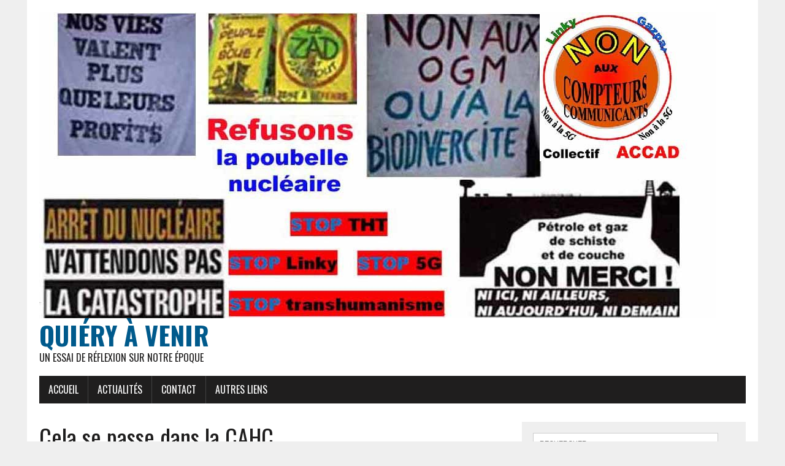

--- FILE ---
content_type: text/html; charset=UTF-8
request_url: https://www.quieryavenir.fr/blog/2017/10/25/cela-se-passe-a-henin-beaumont/
body_size: 13640
content:
<!DOCTYPE html>
<html class="no-js" lang="fr-FR">
<head>
<meta charset="UTF-8">
<meta name="viewport" content="width=device-width, initial-scale=1.0">
<link rel="profile" href="http://gmpg.org/xfn/11" />
<title>Cela se passe dans la CAHC &#8211; Quiéry à venir</title>
<meta name='robots' content='max-image-preview:large' />
<link rel='dns-prefetch' href='//www.quieryavenir.fr' />
<link rel='dns-prefetch' href='//fonts.googleapis.com' />
<link rel="alternate" type="application/rss+xml" title="Quiéry à venir &raquo; Flux" href="https://www.quieryavenir.fr/blog/feed/" />
<link rel="alternate" type="application/rss+xml" title="Quiéry à venir &raquo; Flux des commentaires" href="https://www.quieryavenir.fr/blog/comments/feed/" />
<link rel="alternate" title="oEmbed (JSON)" type="application/json+oembed" href="https://www.quieryavenir.fr/blog/wp-json/oembed/1.0/embed?url=https%3A%2F%2Fwww.quieryavenir.fr%2Fblog%2F2017%2F10%2F25%2Fcela-se-passe-a-henin-beaumont%2F" />
<link rel="alternate" title="oEmbed (XML)" type="text/xml+oembed" href="https://www.quieryavenir.fr/blog/wp-json/oembed/1.0/embed?url=https%3A%2F%2Fwww.quieryavenir.fr%2Fblog%2F2017%2F10%2F25%2Fcela-se-passe-a-henin-beaumont%2F&#038;format=xml" />
<style id='wp-img-auto-sizes-contain-inline-css' type='text/css'>
img:is([sizes=auto i],[sizes^="auto," i]){contain-intrinsic-size:3000px 1500px}
/*# sourceURL=wp-img-auto-sizes-contain-inline-css */
</style>
<style id='wp-emoji-styles-inline-css' type='text/css'>

	img.wp-smiley, img.emoji {
		display: inline !important;
		border: none !important;
		box-shadow: none !important;
		height: 1em !important;
		width: 1em !important;
		margin: 0 0.07em !important;
		vertical-align: -0.1em !important;
		background: none !important;
		padding: 0 !important;
	}
/*# sourceURL=wp-emoji-styles-inline-css */
</style>
<style id='wp-block-library-inline-css' type='text/css'>
:root{--wp-block-synced-color:#7a00df;--wp-block-synced-color--rgb:122,0,223;--wp-bound-block-color:var(--wp-block-synced-color);--wp-editor-canvas-background:#ddd;--wp-admin-theme-color:#007cba;--wp-admin-theme-color--rgb:0,124,186;--wp-admin-theme-color-darker-10:#006ba1;--wp-admin-theme-color-darker-10--rgb:0,107,160.5;--wp-admin-theme-color-darker-20:#005a87;--wp-admin-theme-color-darker-20--rgb:0,90,135;--wp-admin-border-width-focus:2px}@media (min-resolution:192dpi){:root{--wp-admin-border-width-focus:1.5px}}.wp-element-button{cursor:pointer}:root .has-very-light-gray-background-color{background-color:#eee}:root .has-very-dark-gray-background-color{background-color:#313131}:root .has-very-light-gray-color{color:#eee}:root .has-very-dark-gray-color{color:#313131}:root .has-vivid-green-cyan-to-vivid-cyan-blue-gradient-background{background:linear-gradient(135deg,#00d084,#0693e3)}:root .has-purple-crush-gradient-background{background:linear-gradient(135deg,#34e2e4,#4721fb 50%,#ab1dfe)}:root .has-hazy-dawn-gradient-background{background:linear-gradient(135deg,#faaca8,#dad0ec)}:root .has-subdued-olive-gradient-background{background:linear-gradient(135deg,#fafae1,#67a671)}:root .has-atomic-cream-gradient-background{background:linear-gradient(135deg,#fdd79a,#004a59)}:root .has-nightshade-gradient-background{background:linear-gradient(135deg,#330968,#31cdcf)}:root .has-midnight-gradient-background{background:linear-gradient(135deg,#020381,#2874fc)}:root{--wp--preset--font-size--normal:16px;--wp--preset--font-size--huge:42px}.has-regular-font-size{font-size:1em}.has-larger-font-size{font-size:2.625em}.has-normal-font-size{font-size:var(--wp--preset--font-size--normal)}.has-huge-font-size{font-size:var(--wp--preset--font-size--huge)}.has-text-align-center{text-align:center}.has-text-align-left{text-align:left}.has-text-align-right{text-align:right}.has-fit-text{white-space:nowrap!important}#end-resizable-editor-section{display:none}.aligncenter{clear:both}.items-justified-left{justify-content:flex-start}.items-justified-center{justify-content:center}.items-justified-right{justify-content:flex-end}.items-justified-space-between{justify-content:space-between}.screen-reader-text{border:0;clip-path:inset(50%);height:1px;margin:-1px;overflow:hidden;padding:0;position:absolute;width:1px;word-wrap:normal!important}.screen-reader-text:focus{background-color:#ddd;clip-path:none;color:#444;display:block;font-size:1em;height:auto;left:5px;line-height:normal;padding:15px 23px 14px;text-decoration:none;top:5px;width:auto;z-index:100000}html :where(.has-border-color){border-style:solid}html :where([style*=border-top-color]){border-top-style:solid}html :where([style*=border-right-color]){border-right-style:solid}html :where([style*=border-bottom-color]){border-bottom-style:solid}html :where([style*=border-left-color]){border-left-style:solid}html :where([style*=border-width]){border-style:solid}html :where([style*=border-top-width]){border-top-style:solid}html :where([style*=border-right-width]){border-right-style:solid}html :where([style*=border-bottom-width]){border-bottom-style:solid}html :where([style*=border-left-width]){border-left-style:solid}html :where(img[class*=wp-image-]){height:auto;max-width:100%}:where(figure){margin:0 0 1em}html :where(.is-position-sticky){--wp-admin--admin-bar--position-offset:var(--wp-admin--admin-bar--height,0px)}@media screen and (max-width:600px){html :where(.is-position-sticky){--wp-admin--admin-bar--position-offset:0px}}

/*# sourceURL=wp-block-library-inline-css */
</style><style id='global-styles-inline-css' type='text/css'>
:root{--wp--preset--aspect-ratio--square: 1;--wp--preset--aspect-ratio--4-3: 4/3;--wp--preset--aspect-ratio--3-4: 3/4;--wp--preset--aspect-ratio--3-2: 3/2;--wp--preset--aspect-ratio--2-3: 2/3;--wp--preset--aspect-ratio--16-9: 16/9;--wp--preset--aspect-ratio--9-16: 9/16;--wp--preset--color--black: #000000;--wp--preset--color--cyan-bluish-gray: #abb8c3;--wp--preset--color--white: #ffffff;--wp--preset--color--pale-pink: #f78da7;--wp--preset--color--vivid-red: #cf2e2e;--wp--preset--color--luminous-vivid-orange: #ff6900;--wp--preset--color--luminous-vivid-amber: #fcb900;--wp--preset--color--light-green-cyan: #7bdcb5;--wp--preset--color--vivid-green-cyan: #00d084;--wp--preset--color--pale-cyan-blue: #8ed1fc;--wp--preset--color--vivid-cyan-blue: #0693e3;--wp--preset--color--vivid-purple: #9b51e0;--wp--preset--gradient--vivid-cyan-blue-to-vivid-purple: linear-gradient(135deg,rgb(6,147,227) 0%,rgb(155,81,224) 100%);--wp--preset--gradient--light-green-cyan-to-vivid-green-cyan: linear-gradient(135deg,rgb(122,220,180) 0%,rgb(0,208,130) 100%);--wp--preset--gradient--luminous-vivid-amber-to-luminous-vivid-orange: linear-gradient(135deg,rgb(252,185,0) 0%,rgb(255,105,0) 100%);--wp--preset--gradient--luminous-vivid-orange-to-vivid-red: linear-gradient(135deg,rgb(255,105,0) 0%,rgb(207,46,46) 100%);--wp--preset--gradient--very-light-gray-to-cyan-bluish-gray: linear-gradient(135deg,rgb(238,238,238) 0%,rgb(169,184,195) 100%);--wp--preset--gradient--cool-to-warm-spectrum: linear-gradient(135deg,rgb(74,234,220) 0%,rgb(151,120,209) 20%,rgb(207,42,186) 40%,rgb(238,44,130) 60%,rgb(251,105,98) 80%,rgb(254,248,76) 100%);--wp--preset--gradient--blush-light-purple: linear-gradient(135deg,rgb(255,206,236) 0%,rgb(152,150,240) 100%);--wp--preset--gradient--blush-bordeaux: linear-gradient(135deg,rgb(254,205,165) 0%,rgb(254,45,45) 50%,rgb(107,0,62) 100%);--wp--preset--gradient--luminous-dusk: linear-gradient(135deg,rgb(255,203,112) 0%,rgb(199,81,192) 50%,rgb(65,88,208) 100%);--wp--preset--gradient--pale-ocean: linear-gradient(135deg,rgb(255,245,203) 0%,rgb(182,227,212) 50%,rgb(51,167,181) 100%);--wp--preset--gradient--electric-grass: linear-gradient(135deg,rgb(202,248,128) 0%,rgb(113,206,126) 100%);--wp--preset--gradient--midnight: linear-gradient(135deg,rgb(2,3,129) 0%,rgb(40,116,252) 100%);--wp--preset--font-size--small: 13px;--wp--preset--font-size--medium: 20px;--wp--preset--font-size--large: 36px;--wp--preset--font-size--x-large: 42px;--wp--preset--spacing--20: 0.44rem;--wp--preset--spacing--30: 0.67rem;--wp--preset--spacing--40: 1rem;--wp--preset--spacing--50: 1.5rem;--wp--preset--spacing--60: 2.25rem;--wp--preset--spacing--70: 3.38rem;--wp--preset--spacing--80: 5.06rem;--wp--preset--shadow--natural: 6px 6px 9px rgba(0, 0, 0, 0.2);--wp--preset--shadow--deep: 12px 12px 50px rgba(0, 0, 0, 0.4);--wp--preset--shadow--sharp: 6px 6px 0px rgba(0, 0, 0, 0.2);--wp--preset--shadow--outlined: 6px 6px 0px -3px rgb(255, 255, 255), 6px 6px rgb(0, 0, 0);--wp--preset--shadow--crisp: 6px 6px 0px rgb(0, 0, 0);}:where(.is-layout-flex){gap: 0.5em;}:where(.is-layout-grid){gap: 0.5em;}body .is-layout-flex{display: flex;}.is-layout-flex{flex-wrap: wrap;align-items: center;}.is-layout-flex > :is(*, div){margin: 0;}body .is-layout-grid{display: grid;}.is-layout-grid > :is(*, div){margin: 0;}:where(.wp-block-columns.is-layout-flex){gap: 2em;}:where(.wp-block-columns.is-layout-grid){gap: 2em;}:where(.wp-block-post-template.is-layout-flex){gap: 1.25em;}:where(.wp-block-post-template.is-layout-grid){gap: 1.25em;}.has-black-color{color: var(--wp--preset--color--black) !important;}.has-cyan-bluish-gray-color{color: var(--wp--preset--color--cyan-bluish-gray) !important;}.has-white-color{color: var(--wp--preset--color--white) !important;}.has-pale-pink-color{color: var(--wp--preset--color--pale-pink) !important;}.has-vivid-red-color{color: var(--wp--preset--color--vivid-red) !important;}.has-luminous-vivid-orange-color{color: var(--wp--preset--color--luminous-vivid-orange) !important;}.has-luminous-vivid-amber-color{color: var(--wp--preset--color--luminous-vivid-amber) !important;}.has-light-green-cyan-color{color: var(--wp--preset--color--light-green-cyan) !important;}.has-vivid-green-cyan-color{color: var(--wp--preset--color--vivid-green-cyan) !important;}.has-pale-cyan-blue-color{color: var(--wp--preset--color--pale-cyan-blue) !important;}.has-vivid-cyan-blue-color{color: var(--wp--preset--color--vivid-cyan-blue) !important;}.has-vivid-purple-color{color: var(--wp--preset--color--vivid-purple) !important;}.has-black-background-color{background-color: var(--wp--preset--color--black) !important;}.has-cyan-bluish-gray-background-color{background-color: var(--wp--preset--color--cyan-bluish-gray) !important;}.has-white-background-color{background-color: var(--wp--preset--color--white) !important;}.has-pale-pink-background-color{background-color: var(--wp--preset--color--pale-pink) !important;}.has-vivid-red-background-color{background-color: var(--wp--preset--color--vivid-red) !important;}.has-luminous-vivid-orange-background-color{background-color: var(--wp--preset--color--luminous-vivid-orange) !important;}.has-luminous-vivid-amber-background-color{background-color: var(--wp--preset--color--luminous-vivid-amber) !important;}.has-light-green-cyan-background-color{background-color: var(--wp--preset--color--light-green-cyan) !important;}.has-vivid-green-cyan-background-color{background-color: var(--wp--preset--color--vivid-green-cyan) !important;}.has-pale-cyan-blue-background-color{background-color: var(--wp--preset--color--pale-cyan-blue) !important;}.has-vivid-cyan-blue-background-color{background-color: var(--wp--preset--color--vivid-cyan-blue) !important;}.has-vivid-purple-background-color{background-color: var(--wp--preset--color--vivid-purple) !important;}.has-black-border-color{border-color: var(--wp--preset--color--black) !important;}.has-cyan-bluish-gray-border-color{border-color: var(--wp--preset--color--cyan-bluish-gray) !important;}.has-white-border-color{border-color: var(--wp--preset--color--white) !important;}.has-pale-pink-border-color{border-color: var(--wp--preset--color--pale-pink) !important;}.has-vivid-red-border-color{border-color: var(--wp--preset--color--vivid-red) !important;}.has-luminous-vivid-orange-border-color{border-color: var(--wp--preset--color--luminous-vivid-orange) !important;}.has-luminous-vivid-amber-border-color{border-color: var(--wp--preset--color--luminous-vivid-amber) !important;}.has-light-green-cyan-border-color{border-color: var(--wp--preset--color--light-green-cyan) !important;}.has-vivid-green-cyan-border-color{border-color: var(--wp--preset--color--vivid-green-cyan) !important;}.has-pale-cyan-blue-border-color{border-color: var(--wp--preset--color--pale-cyan-blue) !important;}.has-vivid-cyan-blue-border-color{border-color: var(--wp--preset--color--vivid-cyan-blue) !important;}.has-vivid-purple-border-color{border-color: var(--wp--preset--color--vivid-purple) !important;}.has-vivid-cyan-blue-to-vivid-purple-gradient-background{background: var(--wp--preset--gradient--vivid-cyan-blue-to-vivid-purple) !important;}.has-light-green-cyan-to-vivid-green-cyan-gradient-background{background: var(--wp--preset--gradient--light-green-cyan-to-vivid-green-cyan) !important;}.has-luminous-vivid-amber-to-luminous-vivid-orange-gradient-background{background: var(--wp--preset--gradient--luminous-vivid-amber-to-luminous-vivid-orange) !important;}.has-luminous-vivid-orange-to-vivid-red-gradient-background{background: var(--wp--preset--gradient--luminous-vivid-orange-to-vivid-red) !important;}.has-very-light-gray-to-cyan-bluish-gray-gradient-background{background: var(--wp--preset--gradient--very-light-gray-to-cyan-bluish-gray) !important;}.has-cool-to-warm-spectrum-gradient-background{background: var(--wp--preset--gradient--cool-to-warm-spectrum) !important;}.has-blush-light-purple-gradient-background{background: var(--wp--preset--gradient--blush-light-purple) !important;}.has-blush-bordeaux-gradient-background{background: var(--wp--preset--gradient--blush-bordeaux) !important;}.has-luminous-dusk-gradient-background{background: var(--wp--preset--gradient--luminous-dusk) !important;}.has-pale-ocean-gradient-background{background: var(--wp--preset--gradient--pale-ocean) !important;}.has-electric-grass-gradient-background{background: var(--wp--preset--gradient--electric-grass) !important;}.has-midnight-gradient-background{background: var(--wp--preset--gradient--midnight) !important;}.has-small-font-size{font-size: var(--wp--preset--font-size--small) !important;}.has-medium-font-size{font-size: var(--wp--preset--font-size--medium) !important;}.has-large-font-size{font-size: var(--wp--preset--font-size--large) !important;}.has-x-large-font-size{font-size: var(--wp--preset--font-size--x-large) !important;}
/*# sourceURL=global-styles-inline-css */
</style>

<style id='classic-theme-styles-inline-css' type='text/css'>
/*! This file is auto-generated */
.wp-block-button__link{color:#fff;background-color:#32373c;border-radius:9999px;box-shadow:none;text-decoration:none;padding:calc(.667em + 2px) calc(1.333em + 2px);font-size:1.125em}.wp-block-file__button{background:#32373c;color:#fff;text-decoration:none}
/*# sourceURL=/wp-includes/css/classic-themes.min.css */
</style>
<link rel='stylesheet' id='mh-google-fonts-css' href='https://fonts.googleapis.com/css?family=Oswald:400,700,300|PT+Serif:400,400italic,700,700italic' type='text/css' media='all' />
<link rel='stylesheet' id='mh-font-awesome-css' href='https://www.quieryavenir.fr/blog/wp-content/themes/mh-newsdesk-lite/includes/font-awesome.min.css' type='text/css' media='all' />
<link rel='stylesheet' id='mh-style-css' href='https://www.quieryavenir.fr/blog/wp-content/themes/mh-newsdesk-lite/style.css?ver=6.9' type='text/css' media='all' />
<script type="text/javascript" src="https://www.quieryavenir.fr/blog/wp-includes/js/jquery/jquery.min.js?ver=3.7.1" id="jquery-core-js"></script>
<script type="text/javascript" src="https://www.quieryavenir.fr/blog/wp-includes/js/jquery/jquery-migrate.min.js?ver=3.4.1" id="jquery-migrate-js"></script>
<script type="text/javascript" src="https://www.quieryavenir.fr/blog/wp-content/themes/mh-newsdesk-lite/js/scripts.js?ver=6.9" id="mh-scripts-js"></script>
<link rel="https://api.w.org/" href="https://www.quieryavenir.fr/blog/wp-json/" /><link rel="alternate" title="JSON" type="application/json" href="https://www.quieryavenir.fr/blog/wp-json/wp/v2/posts/1724" /><link rel="EditURI" type="application/rsd+xml" title="RSD" href="https://www.quieryavenir.fr/blog/xmlrpc.php?rsd" />
<meta name="generator" content="WordPress 6.9" />
<link rel="canonical" href="https://www.quieryavenir.fr/blog/2017/10/25/cela-se-passe-a-henin-beaumont/" />
<link rel='shortlink' href='https://www.quieryavenir.fr/blog/?p=1724' />
<!--[if lt IE 9]>
<script src="https://www.quieryavenir.fr/blog/wp-content/themes/mh-newsdesk-lite/js/css3-mediaqueries.js"></script>
<![endif]-->
</head>
<body class="wp-singular post-template-default single single-post postid-1724 single-format-standard wp-theme-mh-newsdesk-lite mh-right-sb">
<div id="mh-wrapper">
<header class="mh-header">
	<div class="header-wrap mh-clearfix">
		<a href="https://www.quieryavenir.fr/blog/" title="Quiéry à venir" rel="home">
<div class="logo-wrap" role="banner">
<img src="https://www.quieryavenir.fr/blog/wp-content/uploads/2020/12/cropped-QAblog_entete-3-1.jpg" height="499" width="1103" alt="Quiéry à venir" />
<div class="logo">
<h1 class="logo-title">Quiéry à venir</h1>
<h2 class="logo-tagline">Un essai de réflexion sur notre époque</h2>
</div>
</div>
</a>
	</div>
	<div class="header-menu mh-clearfix">
		<nav class="main-nav mh-clearfix">
			<div class="menu-menu-superieur-container"><ul id="menu-menu-superieur" class="menu"><li id="menu-item-8501" class="menu-item menu-item-type-post_type menu-item-object-page menu-item-home menu-item-8501"><a href="https://www.quieryavenir.fr/blog/">Accueil</a></li>
<li id="menu-item-34" class="menu-item menu-item-type-post_type menu-item-object-page current_page_parent menu-item-34"><a href="https://www.quieryavenir.fr/blog/blog/">Actualités</a></li>
<li id="menu-item-1218" class="menu-item menu-item-type-post_type menu-item-object-page menu-item-1218"><a href="https://www.quieryavenir.fr/blog/pour-tout-contact/">Contact</a></li>
<li id="menu-item-33" class="menu-item menu-item-type-post_type menu-item-object-page menu-item-33"><a href="https://www.quieryavenir.fr/blog/a-propos-de/">Autres liens</a></li>
</ul></div>		</nav>
	</div>
</header><div class="mh-section mh-group">
	<div id="main-content" class="mh-content"><article id="post-1724" class="post-1724 post type-post status-publish format-standard has-post-thumbnail hentry category-eau tag-eau tag-tous-ensemble">
	<header class="entry-header mh-clearfix">
		<h1 class="entry-title">Cela se passe dans la CAHC</h1>
		<div class="entry-tags mh-clearfix"><span>TOPICS:</span><a href="https://www.quieryavenir.fr/blog/tag/eau/" rel="tag">Eau</a><a href="https://www.quieryavenir.fr/blog/tag/tous-ensemble/" rel="tag">Tous ensemble</a></div>	</header>
	
<figure class="entry-thumbnail">
<img width="300" height="334" src="https://www.quieryavenir.fr/blog/wp-content/uploads/2017/10/SalonDames-171017-02.jpg" class="attachment-content-single size-content-single wp-post-image" alt="" decoding="async" fetchpriority="high" srcset="https://www.quieryavenir.fr/blog/wp-content/uploads/2017/10/SalonDames-171017-02.jpg 300w, https://www.quieryavenir.fr/blog/wp-content/uploads/2017/10/SalonDames-171017-02-269x300.jpg 269w" sizes="(max-width: 300px) 100vw, 300px" /></figure>
	<p class="entry-meta">
<span class="entry-meta-author vcard author">Posted By: <a class="fn" href="https://www.quieryavenir.fr/blog/author/quiery/">quiery</a></span>
<span class="entry-meta-date updated">25/10/2017</span>
</p>
	<div class="entry-content mh-clearfix">
		<p style="text-align: justify;">A Hénin, un habitant subissait les décisions de Veolia.<br />
A Noyelles-Godault, une Roumaine faisait mendier ses enfants. Le bienveillant maire les dénonce. La mère se retrouve en prison !</p>
<p><span id="more-1724"></span></p>
<p style="text-align: justify;"><strong>Réduit à vivre avec un filet d’eau pendant trois mois, il gagne son procès contre Véolia</strong></p>
<p style="text-align: justify;">Sans emploi depuis trois ans et alors qu’il ne touche que le revenu de solidarité active (470 € par mois), cet habitant d’Hénin-Beaumont ne réussissait plus à payer ses factures d’eau. Du jour au lendemain, et pour 350 € d’impayés, Véolia lui a réduit son débit d’eau. Entre février et mai, ce quadragénaire a vécu « dans la misère ». Véolia a été condamné à payer 4 000 € d’amende.<br />
« L’eau c’est la vie, on ne peut rien faire sans eau. » Claude (*), 46 ans, sait de quoi il parle. Pendant trois mois, il a vécu avec uniquement un filet d’eau qui s’échappait de son robinet. « Il me fallait exactement cinq minutes pour remplir une bouteille d’eau de 33 cl », commente le quadragénaire. « Trente minutes pour que le réservoir de chasse d’eau se remplisse… » À force de cogiter, l’Héninois développe des astuces pour pouvoir se laver ou lancer une machine à laver. « Je remplissais des marmites d’eau la veille, puis je les chauffais deux à trois minutes au micro-ondes pour me laver… »<br />
Cette situation « inhumaine », il l’a vécue pendant trois mois. Quatre-vingt-huit jours, de février à mai. C’est une facture d’eau impayée de 350 € qui l’a entraîné dans la spirale. « J’ai demandé un deuxième échéancier, je n’y arrivais plus, mais ça n’a pas été accepté. Mes demandes d’aides ? Toutes déboutées… »<br />
Claude, au RSA, ne paye plus, en connaissance de cause. « Je ne pouvais pas faire autrement avec le loyer, le gaz, la nourriture… » Mais, du jour au lendemain, alors qu’il va prendre une douche… plus d’eau. Ou presque. Véolia a posé une « lentille » sur la canalisation d’eau pour réduire son débit.<br />
« La honte » l’accable. Il n’en parle à personne. Pas même sa petite amie ni même ses frère et sœur. « Personne ne rentrait chez moi, je voulais me foutre en l’air. » L’homme ne sait pas que la pratique de la compagnie des eaux est illégale. C’est un voisin, seul au courant, qui réagira à sa place. En prévenant rapidement l’association France Libertés. Ces derniers déposent plainte et ce sera « la délivrance » pour cet habitant d’Hénin-Beaumont. « L’eau était revenue ! »</p>
<p style="text-align: justify;"><strong> 4 000 euros d’amende pour Véolia</strong><br />
Le procès se tiendra quelques semaines plus tard, au tribunal d’instance de Lens. Le 13 juin, les juges ont condamné Véolia à verser 4 000 € d’amende.« Trop peu rapport au préjudice moral » pour Claude. « Mais cela prouve que la pratique est clairement illégale », se réjouit pour sa part Emmanuel Poilane, directeur de France Libertés. « Même les précaires ont le droit de se battre, ils n’ont pas à avoir honte. Même si on est faibles, on est protégés par la loi ! »<br />
Aujourd’hui, Claude a commencé à rembourser sa dette auprès de Véolia grâce à un nouvel échéancier, à raison de 35 € par mois.<br />
Par le biais d’un communiqué, Véolia indique que « la pratique de la réduction de débit qui était soumise à des interprétations différentes de la loi Brottes, a été clarifiée par une décision de la cour d’appel de Nîmes du 9 février 2017 et consigne a été clairement donnée de ne plus procéder aux réductions de débit ».</p>
<p style="text-align: justify;"><strong>Coupures interdites, quelle que soit la situation financière</strong></p>
<p style="text-align: justify;">Depuis une loi de 2013 (loi Brottes), et son décret d&rsquo;application de février 2014, les coupures d&rsquo;eau sont interdites dans une résidence principale, quelle que soit la situation financière des clients concernés.<br />
« Ce sont pourtant des pratiques qui perdurent », regrette Emmanuel Poilane. « Ce matin même, j’ai encore eu un témoignage. » En trois ans, l’association a eu à gérer 1 400 cas sur l’ensemble de l’hexagone.</p>
<p style="text-align: justify;">(*) L’Héninois a préféré garder l’anonymat. Encore aujourd’hui, il n’a informé personne de sa situation, par honte.</p>
<p style="text-align: center;">************              ***********</p>
<p style="text-align: justify;"><strong>A Noyelles-Godault, une mère qui obligeait ses enfants à mendier aux feux rouges envoyée en prison</strong></p>
<p style="text-align: justify;">Alertés par le maire, inquiet de voir des enfants mendier avenue de la République à Noyelles-Godault, les policiers ont, le 20 septembre, interpellé une Roumaine de 43 ans. Elle a été condamnée lundi, au tribunal de Béthune, pour exploitation de la mendicité de ses trois enfants et pour soustraction à ses obligations légales pour ne pas les avoir scolarisés.</p>
<p style="text-align: justify;">Il était reproché à la quadragénaire d’avoir obligé ses trois enfants à mendier. Et ce, à des intersections jugées dangereuses</p>
<p style="text-align: justify;">C’est un «  <em>choc de cultures</em>  », comme l’a qualifié Me Peine-Herbaux, qui s’est joué lundi au tribunal de Béthune. Dans le box, une Roumaine qui vivait dans un camp à Hénin-Beaumont avec ses enfants de la ferraille et surtout de la mendicité. Face à elle, l’institution qui l’accusait <strong>d’exploitation de la mendicité de ses trois enfants et de soustraction à ses obligations légales pour ne pas les avoir scolarisés</strong>.</p>
<p style="text-align: justify;"><strong>Enquête ouverte après un signalement du maire</strong></p>
<p style="text-align: justify;">C’est <strong>le maire qui, début juillet, a alerté le parquet, inquiet de voir des enfants mendier avec leur mère aux feux</strong>, avenue de la République. Les policiers ont multiplié les surveillances et les prises de photos avant d’interpeller Magdalena Constantin, le 20 septembre. Cette Roumaine de 43 ans – qui a, au passage, multiplié les fausses identités – avait avoué mendier avec ses enfants «  <em>car s’ils ne sont pas là les automobilistes ne donnent pas d’argent, et il n’y a personne au camp pour les garder</em>  ».</p>
<p style="text-align: justify;">Mais au tribunal, par la voix de l’interprète, elle revient sur ses déclarations : <strong>oui elle mendiait, après avoir été expulsée de son logement à Denain</strong>, mais pas ses enfants, «  <em>qui jouaient dans l’herbe</em>  ». Pourtant, une quinzaine de photos prouvent le contraire… Quant à la déscolarisation des trois enfants âgés de 6, 7 et 10 ans, elle explique qu’ils allaient à l’école à Denain mais qu’ici, n’ayant pas de logement, elle ne les a pas inscrits.</p>
<p style="text-align: justify;">Des enfants « dans un état d’hygiène lamentable pour apitoyer les automobilistes »</p>
<p style="text-align: justify;">Les trois enfants, représentés par Me Mallet, ont été placés en foyer en septembre. Un placement qui a d’ailleurs été prolongé de 6 mois. L’avocate a évoqué «  <em>un dossier douloureux</em>  » avec un «  <em>déchirement affectif</em>  » mais qui a permis aux enfants de bénéficier d’un suivi pour leur santé, leur hygiène et leur scolarité. La procureur, rappelant qu’en garde à vue, la prévenue a reconnu «  <em>envoyer ses enfants travailler, que ce n’est pas un travail difficile</em>  », insiste sur la dangerosité du carrefour où les enfants mendiaient. Des enfants «  <em>dans un état d’hygiène lamentable pour apitoyer les automobilistes</em>  », martèle-t-elle, en rappelant que la prévenue a, en plus, déjà été condamnée à 3 mois de prison pour les mêmes faits. Cette fois, elle a requis 6 mois de prison.</p>
<p style="text-align: justify;"><strong>Six mois de prison avec maintien en détention</strong></p>
<p style="text-align: justify;">Me Peine-Herbaux, admettant que les accusations sont difficilement réfutables, a répété que sa cliente ne comprenait pas vraiment ce qu’on lui reprochait, elle qui mendiait pour nourrir sa famille. L’avocate a surtout plaidé pour une peine qui permettrait d’accompagner cette femme en situation de précarité. Mais les juges ont suivi les réquisitions : <strong>6 mois de prison avec maintien en détention</strong>, et 100 € de dommages et intérêts à chacun de ses trois enfants.</p>
<p style="text-align: justify;">Voix du Nord</p>
<p style="text-align: justify;">Commentaire lu :</p>
<p style="text-align: justify;"><em>« Ah le brave maire ! Mais que fait-il pour les enfants qu&rsquo;il « oblige » à dormir sous tente sur une herbe mouillée et sans aide pour se nourrir, se vêtir , se laver, etc .?</em></p>
<p style="text-align: justify;"><em> </em><em>Quant à l&rsquo;état français  et ses représentants, la question pourrait lui être posée de la même façon car il connait bien  la situation de ces familles dans la précarité telle qu&rsquo;il leur faille mendier pour manger &#8230; Et il ne fait presque rien d&rsquo;autre que les pourchasser. »</em></p>
<p style="text-align: justify;">Deuxième commentaire lu :</p>
<p style="text-align: justify;"><em>Quelle horreur et quelle mauvaise foi !!</em></p>
<p style="text-align: justify;"><em>Ce qu’ils oublient de dire c’est que sans eau et en vivant en caravane entre deux terrils c’est difficile d’être propres</em></p>
<p style="text-align: justify;"><em>Ils oublient de dire que, comme les mairies refusent la domiciliation -ce qui n’est pas légal-, il n y a pas de moyen de scolarisation.</em></p>
<p style="text-align: justify;"><em>Quelle honte !!!!</em></p>
<p style="text-align: justify;"><em>Médecins du monde peut peut-être réagir</em></p>
<p style="text-align: justify;"><em>Et écrire a la voix du nord pour dire ce qui en est</em></p>
<p style="text-align: justify;"><em>En même temps cette Dame n’est certainement pas aller demander sa domiciliation a la mairie de Noyelles-Godault et on n’a pas de preuves que ça a été refusé</em></p>
<p>&nbsp;</p>
<p style="text-align: center;"><img decoding="async" class="alignnone size-medium wp-image-1731" src="http://www.quieryavenir.fr/blog/wp-content/uploads/2017/10/Avion-171014-1-300x200.jpg" alt="" width="300" height="200" srcset="https://www.quieryavenir.fr/blog/wp-content/uploads/2017/10/Avion-171014-1-300x200.jpg 300w, https://www.quieryavenir.fr/blog/wp-content/uploads/2017/10/Avion-171014-1.jpg 449w" sizes="(max-width: 300px) 100vw, 300px" /></p>
	</div>
</article><nav class="post-nav-wrap" role="navigation">
<ul class="post-nav mh-clearfix">
<li class="post-nav-prev">
<a href="https://www.quieryavenir.fr/blog/2017/10/24/prix-de-leau/" rel="prev"><i class="fa fa-chevron-left"></i>Previous post</a></li>
<li class="post-nav-next">
<a href="https://www.quieryavenir.fr/blog/2017/10/26/la-qualite-de-leau-se-degrade-encore-en-france/" rel="next">Next post<i class="fa fa-chevron-right"></i></a></li>
</ul>
</nav>
	</div>
	<aside class="mh-sidebar">
	<div id="search-10" class="sb-widget mh-clearfix widget_search"><form role="search" method="get" class="search-form" action="https://www.quieryavenir.fr/blog/">
				<label>
					<span class="screen-reader-text">Rechercher :</span>
					<input type="search" class="search-field" placeholder="Rechercher…" value="" name="s" />
				</label>
				<input type="submit" class="search-submit" value="Rechercher" />
			</form></div>
		<div id="recent-posts-9" class="sb-widget mh-clearfix widget_recent_entries">
		<h4 class="widget-title"><span>Articles récents</span></h4>
		<ul>
											<li>
					<a href="https://www.quieryavenir.fr/blog/2026/01/14/affaire-djelloul-kheris-a-henin-beaumont/">Affaire Djelloul Kheris à Hénin-Beaumont</a>
											<span class="post-date">14/01/2026</span>
									</li>
											<li>
					<a href="https://www.quieryavenir.fr/blog/2026/01/13/en-russie/">En Russie</a>
											<span class="post-date">13/01/2026</span>
									</li>
											<li>
					<a href="https://www.quieryavenir.fr/blog/2026/01/12/comment-oublier-gaza/">Comment oublier Gaza</a>
											<span class="post-date">12/01/2026</span>
									</li>
											<li>
					<a href="https://www.quieryavenir.fr/blog/2026/01/11/onestlatech/">OnEstLaTech</a>
											<span class="post-date">11/01/2026</span>
									</li>
											<li>
					<a href="https://www.quieryavenir.fr/blog/2026/01/10/des-nouvelles-daude/">Des nouvelles d’Aude</a>
											<span class="post-date">10/01/2026</span>
									</li>
											<li>
					<a href="https://www.quieryavenir.fr/blog/2026/01/09/leau-en-haut-de-la-france/">L’eau en haut de la France</a>
											<span class="post-date">09/01/2026</span>
									</li>
											<li>
					<a href="https://www.quieryavenir.fr/blog/2026/01/08/face-a-la-multiplication-des-evenements-impensables/">« Face à la multiplication des événements impensables &#8230;</a>
											<span class="post-date">08/01/2026</span>
									</li>
											<li>
					<a href="https://www.quieryavenir.fr/blog/2026/01/07/dites-a-tout-le-monde-que-nous-sommes-en-train-detre-massacres/">« Dites à tout le monde que nous sommes en train d’être massacrés »</a>
											<span class="post-date">07/01/2026</span>
									</li>
											<li>
					<a href="https://www.quieryavenir.fr/blog/2026/01/06/ces-deputes-redigent-secretement-leurs-amendements-avec-la-fnsea/">Ces députés rédigent secrètement leurs amendements avec la FNSEA</a>
											<span class="post-date">06/01/2026</span>
									</li>
											<li>
					<a href="https://www.quieryavenir.fr/blog/2026/01/05/les-reculs-environnementaux-de-leurope/">Les reculs environnementaux de l’Europe</a>
											<span class="post-date">05/01/2026</span>
									</li>
											<li>
					<a href="https://www.quieryavenir.fr/blog/2026/01/04/proces-baillon/">Procès bâillon …</a>
											<span class="post-date">04/01/2026</span>
									</li>
											<li>
					<a href="https://www.quieryavenir.fr/blog/2026/01/03/16125/">Face à l’IA générative</a>
											<span class="post-date">03/01/2026</span>
									</li>
											<li>
					<a href="https://www.quieryavenir.fr/blog/2026/01/02/non-au-nucleaire/">Non au nucléaire…</a>
											<span class="post-date">02/01/2026</span>
									</li>
											<li>
					<a href="https://www.quieryavenir.fr/blog/2026/01/01/comment-souhaiter-une-bonne-annee-2026/">Comment souhaiter une bonne année 2026 ?</a>
											<span class="post-date">01/01/2026</span>
									</li>
											<li>
					<a href="https://www.quieryavenir.fr/blog/2026/01/01/10-propositions-pour-une-desescalade-numerique/">10 propositions pour une désescalade numérique</a>
											<span class="post-date">01/01/2026</span>
									</li>
					</ul>

		</div><div id="archives-7" class="sb-widget mh-clearfix widget_archive"><h4 class="widget-title"><span>Archives</span></h4>
			<ul>
					<li><a href='https://www.quieryavenir.fr/blog/2026/01/'>janvier 2026</a></li>
	<li><a href='https://www.quieryavenir.fr/blog/2025/12/'>décembre 2025</a></li>
	<li><a href='https://www.quieryavenir.fr/blog/2025/11/'>novembre 2025</a></li>
	<li><a href='https://www.quieryavenir.fr/blog/2025/10/'>octobre 2025</a></li>
	<li><a href='https://www.quieryavenir.fr/blog/2025/09/'>septembre 2025</a></li>
	<li><a href='https://www.quieryavenir.fr/blog/2025/08/'>août 2025</a></li>
	<li><a href='https://www.quieryavenir.fr/blog/2025/07/'>juillet 2025</a></li>
	<li><a href='https://www.quieryavenir.fr/blog/2025/06/'>juin 2025</a></li>
	<li><a href='https://www.quieryavenir.fr/blog/2025/05/'>mai 2025</a></li>
	<li><a href='https://www.quieryavenir.fr/blog/2025/04/'>avril 2025</a></li>
	<li><a href='https://www.quieryavenir.fr/blog/2025/03/'>mars 2025</a></li>
	<li><a href='https://www.quieryavenir.fr/blog/2025/02/'>février 2025</a></li>
	<li><a href='https://www.quieryavenir.fr/blog/2025/01/'>janvier 2025</a></li>
	<li><a href='https://www.quieryavenir.fr/blog/2024/12/'>décembre 2024</a></li>
	<li><a href='https://www.quieryavenir.fr/blog/2024/11/'>novembre 2024</a></li>
	<li><a href='https://www.quieryavenir.fr/blog/2024/10/'>octobre 2024</a></li>
	<li><a href='https://www.quieryavenir.fr/blog/2024/09/'>septembre 2024</a></li>
	<li><a href='https://www.quieryavenir.fr/blog/2024/08/'>août 2024</a></li>
	<li><a href='https://www.quieryavenir.fr/blog/2024/07/'>juillet 2024</a></li>
	<li><a href='https://www.quieryavenir.fr/blog/2024/06/'>juin 2024</a></li>
	<li><a href='https://www.quieryavenir.fr/blog/2024/05/'>mai 2024</a></li>
	<li><a href='https://www.quieryavenir.fr/blog/2024/04/'>avril 2024</a></li>
	<li><a href='https://www.quieryavenir.fr/blog/2024/03/'>mars 2024</a></li>
	<li><a href='https://www.quieryavenir.fr/blog/2024/02/'>février 2024</a></li>
	<li><a href='https://www.quieryavenir.fr/blog/2024/01/'>janvier 2024</a></li>
	<li><a href='https://www.quieryavenir.fr/blog/2023/12/'>décembre 2023</a></li>
	<li><a href='https://www.quieryavenir.fr/blog/2023/11/'>novembre 2023</a></li>
	<li><a href='https://www.quieryavenir.fr/blog/2023/10/'>octobre 2023</a></li>
	<li><a href='https://www.quieryavenir.fr/blog/2023/09/'>septembre 2023</a></li>
	<li><a href='https://www.quieryavenir.fr/blog/2023/08/'>août 2023</a></li>
	<li><a href='https://www.quieryavenir.fr/blog/2023/07/'>juillet 2023</a></li>
	<li><a href='https://www.quieryavenir.fr/blog/2023/06/'>juin 2023</a></li>
	<li><a href='https://www.quieryavenir.fr/blog/2023/05/'>mai 2023</a></li>
	<li><a href='https://www.quieryavenir.fr/blog/2023/04/'>avril 2023</a></li>
	<li><a href='https://www.quieryavenir.fr/blog/2023/03/'>mars 2023</a></li>
	<li><a href='https://www.quieryavenir.fr/blog/2023/02/'>février 2023</a></li>
	<li><a href='https://www.quieryavenir.fr/blog/2023/01/'>janvier 2023</a></li>
	<li><a href='https://www.quieryavenir.fr/blog/2022/12/'>décembre 2022</a></li>
	<li><a href='https://www.quieryavenir.fr/blog/2022/11/'>novembre 2022</a></li>
	<li><a href='https://www.quieryavenir.fr/blog/2022/10/'>octobre 2022</a></li>
	<li><a href='https://www.quieryavenir.fr/blog/2022/09/'>septembre 2022</a></li>
	<li><a href='https://www.quieryavenir.fr/blog/2022/08/'>août 2022</a></li>
	<li><a href='https://www.quieryavenir.fr/blog/2022/07/'>juillet 2022</a></li>
	<li><a href='https://www.quieryavenir.fr/blog/2022/06/'>juin 2022</a></li>
	<li><a href='https://www.quieryavenir.fr/blog/2022/05/'>mai 2022</a></li>
	<li><a href='https://www.quieryavenir.fr/blog/2022/04/'>avril 2022</a></li>
	<li><a href='https://www.quieryavenir.fr/blog/2022/03/'>mars 2022</a></li>
	<li><a href='https://www.quieryavenir.fr/blog/2022/02/'>février 2022</a></li>
	<li><a href='https://www.quieryavenir.fr/blog/2022/01/'>janvier 2022</a></li>
	<li><a href='https://www.quieryavenir.fr/blog/2021/12/'>décembre 2021</a></li>
	<li><a href='https://www.quieryavenir.fr/blog/2021/11/'>novembre 2021</a></li>
	<li><a href='https://www.quieryavenir.fr/blog/2021/10/'>octobre 2021</a></li>
	<li><a href='https://www.quieryavenir.fr/blog/2021/09/'>septembre 2021</a></li>
	<li><a href='https://www.quieryavenir.fr/blog/2021/08/'>août 2021</a></li>
	<li><a href='https://www.quieryavenir.fr/blog/2021/07/'>juillet 2021</a></li>
	<li><a href='https://www.quieryavenir.fr/blog/2021/06/'>juin 2021</a></li>
	<li><a href='https://www.quieryavenir.fr/blog/2021/05/'>mai 2021</a></li>
	<li><a href='https://www.quieryavenir.fr/blog/2021/04/'>avril 2021</a></li>
	<li><a href='https://www.quieryavenir.fr/blog/2021/03/'>mars 2021</a></li>
	<li><a href='https://www.quieryavenir.fr/blog/2021/02/'>février 2021</a></li>
	<li><a href='https://www.quieryavenir.fr/blog/2021/01/'>janvier 2021</a></li>
	<li><a href='https://www.quieryavenir.fr/blog/2020/12/'>décembre 2020</a></li>
	<li><a href='https://www.quieryavenir.fr/blog/2020/11/'>novembre 2020</a></li>
	<li><a href='https://www.quieryavenir.fr/blog/2020/10/'>octobre 2020</a></li>
	<li><a href='https://www.quieryavenir.fr/blog/2020/09/'>septembre 2020</a></li>
	<li><a href='https://www.quieryavenir.fr/blog/2020/08/'>août 2020</a></li>
	<li><a href='https://www.quieryavenir.fr/blog/2020/07/'>juillet 2020</a></li>
	<li><a href='https://www.quieryavenir.fr/blog/2020/06/'>juin 2020</a></li>
	<li><a href='https://www.quieryavenir.fr/blog/2020/05/'>mai 2020</a></li>
	<li><a href='https://www.quieryavenir.fr/blog/2020/04/'>avril 2020</a></li>
	<li><a href='https://www.quieryavenir.fr/blog/2020/03/'>mars 2020</a></li>
	<li><a href='https://www.quieryavenir.fr/blog/2020/02/'>février 2020</a></li>
	<li><a href='https://www.quieryavenir.fr/blog/2020/01/'>janvier 2020</a></li>
	<li><a href='https://www.quieryavenir.fr/blog/2019/12/'>décembre 2019</a></li>
	<li><a href='https://www.quieryavenir.fr/blog/2019/11/'>novembre 2019</a></li>
	<li><a href='https://www.quieryavenir.fr/blog/2019/10/'>octobre 2019</a></li>
	<li><a href='https://www.quieryavenir.fr/blog/2019/09/'>septembre 2019</a></li>
	<li><a href='https://www.quieryavenir.fr/blog/2019/08/'>août 2019</a></li>
	<li><a href='https://www.quieryavenir.fr/blog/2019/07/'>juillet 2019</a></li>
	<li><a href='https://www.quieryavenir.fr/blog/2019/06/'>juin 2019</a></li>
	<li><a href='https://www.quieryavenir.fr/blog/2019/05/'>mai 2019</a></li>
	<li><a href='https://www.quieryavenir.fr/blog/2019/04/'>avril 2019</a></li>
	<li><a href='https://www.quieryavenir.fr/blog/2019/03/'>mars 2019</a></li>
	<li><a href='https://www.quieryavenir.fr/blog/2019/02/'>février 2019</a></li>
	<li><a href='https://www.quieryavenir.fr/blog/2019/01/'>janvier 2019</a></li>
	<li><a href='https://www.quieryavenir.fr/blog/2018/12/'>décembre 2018</a></li>
	<li><a href='https://www.quieryavenir.fr/blog/2018/11/'>novembre 2018</a></li>
	<li><a href='https://www.quieryavenir.fr/blog/2018/10/'>octobre 2018</a></li>
	<li><a href='https://www.quieryavenir.fr/blog/2018/09/'>septembre 2018</a></li>
	<li><a href='https://www.quieryavenir.fr/blog/2018/08/'>août 2018</a></li>
	<li><a href='https://www.quieryavenir.fr/blog/2018/07/'>juillet 2018</a></li>
	<li><a href='https://www.quieryavenir.fr/blog/2018/06/'>juin 2018</a></li>
	<li><a href='https://www.quieryavenir.fr/blog/2018/05/'>mai 2018</a></li>
	<li><a href='https://www.quieryavenir.fr/blog/2018/04/'>avril 2018</a></li>
	<li><a href='https://www.quieryavenir.fr/blog/2018/03/'>mars 2018</a></li>
	<li><a href='https://www.quieryavenir.fr/blog/2018/02/'>février 2018</a></li>
	<li><a href='https://www.quieryavenir.fr/blog/2018/01/'>janvier 2018</a></li>
	<li><a href='https://www.quieryavenir.fr/blog/2017/12/'>décembre 2017</a></li>
	<li><a href='https://www.quieryavenir.fr/blog/2017/11/'>novembre 2017</a></li>
	<li><a href='https://www.quieryavenir.fr/blog/2017/10/'>octobre 2017</a></li>
	<li><a href='https://www.quieryavenir.fr/blog/2017/09/'>septembre 2017</a></li>
	<li><a href='https://www.quieryavenir.fr/blog/2017/08/'>août 2017</a></li>
	<li><a href='https://www.quieryavenir.fr/blog/2017/07/'>juillet 2017</a></li>
	<li><a href='https://www.quieryavenir.fr/blog/2017/06/'>juin 2017</a></li>
	<li><a href='https://www.quieryavenir.fr/blog/2017/05/'>mai 2017</a></li>
	<li><a href='https://www.quieryavenir.fr/blog/2017/04/'>avril 2017</a></li>
	<li><a href='https://www.quieryavenir.fr/blog/2017/03/'>mars 2017</a></li>
	<li><a href='https://www.quieryavenir.fr/blog/2017/02/'>février 2017</a></li>
	<li><a href='https://www.quieryavenir.fr/blog/2017/01/'>janvier 2017</a></li>
			</ul>

			</div></aside></div>
</div>
<footer class="mh-footer">
	<div class="wrapper-inner">
		<p class="copyright">Copyright 2026 | MH Newsdesk lite by <a href="https://www.mhthemes.com/" rel="nofollow">MH Themes</a></p>
	</div>
</footer>
<script type="speculationrules">
{"prefetch":[{"source":"document","where":{"and":[{"href_matches":"/blog/*"},{"not":{"href_matches":["/blog/wp-*.php","/blog/wp-admin/*","/blog/wp-content/uploads/*","/blog/wp-content/*","/blog/wp-content/plugins/*","/blog/wp-content/themes/mh-newsdesk-lite/*","/blog/*\\?(.+)"]}},{"not":{"selector_matches":"a[rel~=\"nofollow\"]"}},{"not":{"selector_matches":".no-prefetch, .no-prefetch a"}}]},"eagerness":"conservative"}]}
</script>
<!-- Matomo -->
<script>
  var _paq = window._paq = window._paq || [];
  /* tracker methods like "setCustomDimension" should be called before "trackPageView" */
  _paq.push(["disableCookies"]);
  _paq.push(['trackPageView']);
  _paq.push(['enableLinkTracking']);
  (function() {
    var u="https://stats.cliss21.com/";
    _paq.push(['setTrackerUrl', u+'piwik.php']);
    _paq.push(['setSiteId', '3']);
    var d=document, g=d.createElement('script'), s=d.getElementsByTagName('script')[0];
    g.async=true; g.src=u+'piwik.js'; s.parentNode.insertBefore(g,s);
  })();
</script>
<!-- End Matomo Code -->
<script id="wp-emoji-settings" type="application/json">
{"baseUrl":"https://s.w.org/images/core/emoji/17.0.2/72x72/","ext":".png","svgUrl":"https://s.w.org/images/core/emoji/17.0.2/svg/","svgExt":".svg","source":{"concatemoji":"https://www.quieryavenir.fr/blog/wp-includes/js/wp-emoji-release.min.js?ver=6.9"}}
</script>
<script type="module">
/* <![CDATA[ */
/*! This file is auto-generated */
const a=JSON.parse(document.getElementById("wp-emoji-settings").textContent),o=(window._wpemojiSettings=a,"wpEmojiSettingsSupports"),s=["flag","emoji"];function i(e){try{var t={supportTests:e,timestamp:(new Date).valueOf()};sessionStorage.setItem(o,JSON.stringify(t))}catch(e){}}function c(e,t,n){e.clearRect(0,0,e.canvas.width,e.canvas.height),e.fillText(t,0,0);t=new Uint32Array(e.getImageData(0,0,e.canvas.width,e.canvas.height).data);e.clearRect(0,0,e.canvas.width,e.canvas.height),e.fillText(n,0,0);const a=new Uint32Array(e.getImageData(0,0,e.canvas.width,e.canvas.height).data);return t.every((e,t)=>e===a[t])}function p(e,t){e.clearRect(0,0,e.canvas.width,e.canvas.height),e.fillText(t,0,0);var n=e.getImageData(16,16,1,1);for(let e=0;e<n.data.length;e++)if(0!==n.data[e])return!1;return!0}function u(e,t,n,a){switch(t){case"flag":return n(e,"\ud83c\udff3\ufe0f\u200d\u26a7\ufe0f","\ud83c\udff3\ufe0f\u200b\u26a7\ufe0f")?!1:!n(e,"\ud83c\udde8\ud83c\uddf6","\ud83c\udde8\u200b\ud83c\uddf6")&&!n(e,"\ud83c\udff4\udb40\udc67\udb40\udc62\udb40\udc65\udb40\udc6e\udb40\udc67\udb40\udc7f","\ud83c\udff4\u200b\udb40\udc67\u200b\udb40\udc62\u200b\udb40\udc65\u200b\udb40\udc6e\u200b\udb40\udc67\u200b\udb40\udc7f");case"emoji":return!a(e,"\ud83e\u1fac8")}return!1}function f(e,t,n,a){let r;const o=(r="undefined"!=typeof WorkerGlobalScope&&self instanceof WorkerGlobalScope?new OffscreenCanvas(300,150):document.createElement("canvas")).getContext("2d",{willReadFrequently:!0}),s=(o.textBaseline="top",o.font="600 32px Arial",{});return e.forEach(e=>{s[e]=t(o,e,n,a)}),s}function r(e){var t=document.createElement("script");t.src=e,t.defer=!0,document.head.appendChild(t)}a.supports={everything:!0,everythingExceptFlag:!0},new Promise(t=>{let n=function(){try{var e=JSON.parse(sessionStorage.getItem(o));if("object"==typeof e&&"number"==typeof e.timestamp&&(new Date).valueOf()<e.timestamp+604800&&"object"==typeof e.supportTests)return e.supportTests}catch(e){}return null}();if(!n){if("undefined"!=typeof Worker&&"undefined"!=typeof OffscreenCanvas&&"undefined"!=typeof URL&&URL.createObjectURL&&"undefined"!=typeof Blob)try{var e="postMessage("+f.toString()+"("+[JSON.stringify(s),u.toString(),c.toString(),p.toString()].join(",")+"));",a=new Blob([e],{type:"text/javascript"});const r=new Worker(URL.createObjectURL(a),{name:"wpTestEmojiSupports"});return void(r.onmessage=e=>{i(n=e.data),r.terminate(),t(n)})}catch(e){}i(n=f(s,u,c,p))}t(n)}).then(e=>{for(const n in e)a.supports[n]=e[n],a.supports.everything=a.supports.everything&&a.supports[n],"flag"!==n&&(a.supports.everythingExceptFlag=a.supports.everythingExceptFlag&&a.supports[n]);var t;a.supports.everythingExceptFlag=a.supports.everythingExceptFlag&&!a.supports.flag,a.supports.everything||((t=a.source||{}).concatemoji?r(t.concatemoji):t.wpemoji&&t.twemoji&&(r(t.twemoji),r(t.wpemoji)))});
//# sourceURL=https://www.quieryavenir.fr/blog/wp-includes/js/wp-emoji-loader.min.js
/* ]]> */
</script>
</body>
</html>